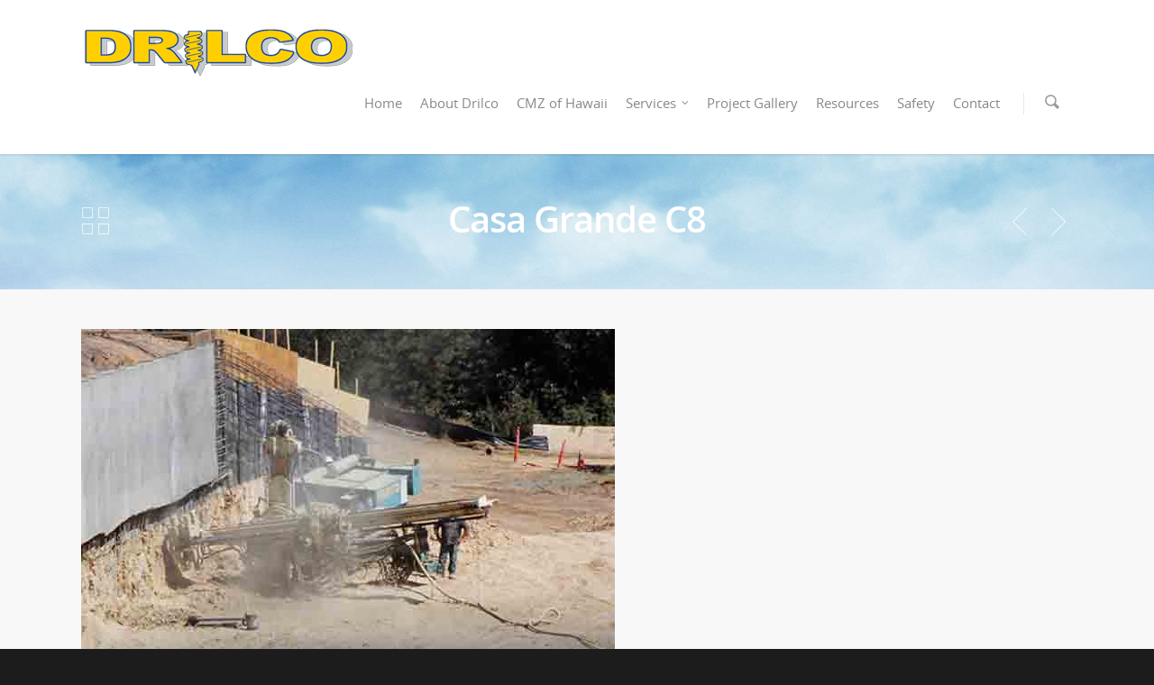

--- FILE ---
content_type: text/html; charset=UTF-8
request_url: http://drilcoinc.com/portfolio/casa-grande-c8/
body_size: 55516
content:
<!doctype html>
<html lang="en-US">
<head>

<!-- Meta Tags -->
<meta http-equiv="Content-Type" content="text/html; charset=UTF-8" />


	<meta name="viewport" content="width=device-width, initial-scale=1, maximum-scale=1, user-scalable=0" />

	

<!--Shortcut icon-->
	<link rel="shortcut icon" href="http://drilcoinc.com/wp-content/uploads/2014/10/logo_drilco.png" />


<title> Casa Grande C8 |  Drilco Inc.</title>

<link rel='dns-prefetch' href='//s.w.org' />
<link rel="alternate" type="application/rss+xml" title="Drilco Inc. &raquo; Feed" href="http://drilcoinc.com/feed/" />
<link rel="alternate" type="application/rss+xml" title="Drilco Inc. &raquo; Comments Feed" href="http://drilcoinc.com/comments/feed/" />
<meta property='og:site_name' content='Drilco Inc.'/><meta property='og:url' content='http://drilcoinc.com/portfolio/casa-grande-c8/'/><meta property='og:title' content='Casa Grande C8'/><meta property='og:type' content='article'/><meta property='og:image' content='http://drilcoinc.com/wp-content/uploads/2015/02/CasaGrandeC8.jpg'/>		<script type="text/javascript">
			window._wpemojiSettings = {"baseUrl":"https:\/\/s.w.org\/images\/core\/emoji\/12.0.0-1\/72x72\/","ext":".png","svgUrl":"https:\/\/s.w.org\/images\/core\/emoji\/12.0.0-1\/svg\/","svgExt":".svg","source":{"concatemoji":"http:\/\/drilcoinc.com\/wp-includes\/js\/wp-emoji-release.min.js?ver=e9d119dde3d7c0e9203f2e31ea2d262d"}};
			!function(e,a,t){var n,r,o,i=a.createElement("canvas"),p=i.getContext&&i.getContext("2d");function s(e,t){var a=String.fromCharCode;p.clearRect(0,0,i.width,i.height),p.fillText(a.apply(this,e),0,0);e=i.toDataURL();return p.clearRect(0,0,i.width,i.height),p.fillText(a.apply(this,t),0,0),e===i.toDataURL()}function c(e){var t=a.createElement("script");t.src=e,t.defer=t.type="text/javascript",a.getElementsByTagName("head")[0].appendChild(t)}for(o=Array("flag","emoji"),t.supports={everything:!0,everythingExceptFlag:!0},r=0;r<o.length;r++)t.supports[o[r]]=function(e){if(!p||!p.fillText)return!1;switch(p.textBaseline="top",p.font="600 32px Arial",e){case"flag":return s([127987,65039,8205,9895,65039],[127987,65039,8203,9895,65039])?!1:!s([55356,56826,55356,56819],[55356,56826,8203,55356,56819])&&!s([55356,57332,56128,56423,56128,56418,56128,56421,56128,56430,56128,56423,56128,56447],[55356,57332,8203,56128,56423,8203,56128,56418,8203,56128,56421,8203,56128,56430,8203,56128,56423,8203,56128,56447]);case"emoji":return!s([55357,56424,55356,57342,8205,55358,56605,8205,55357,56424,55356,57340],[55357,56424,55356,57342,8203,55358,56605,8203,55357,56424,55356,57340])}return!1}(o[r]),t.supports.everything=t.supports.everything&&t.supports[o[r]],"flag"!==o[r]&&(t.supports.everythingExceptFlag=t.supports.everythingExceptFlag&&t.supports[o[r]]);t.supports.everythingExceptFlag=t.supports.everythingExceptFlag&&!t.supports.flag,t.DOMReady=!1,t.readyCallback=function(){t.DOMReady=!0},t.supports.everything||(n=function(){t.readyCallback()},a.addEventListener?(a.addEventListener("DOMContentLoaded",n,!1),e.addEventListener("load",n,!1)):(e.attachEvent("onload",n),a.attachEvent("onreadystatechange",function(){"complete"===a.readyState&&t.readyCallback()})),(n=t.source||{}).concatemoji?c(n.concatemoji):n.wpemoji&&n.twemoji&&(c(n.twemoji),c(n.wpemoji)))}(window,document,window._wpemojiSettings);
		</script>
		<style type="text/css">
img.wp-smiley,
img.emoji {
	display: inline !important;
	border: none !important;
	box-shadow: none !important;
	height: 1em !important;
	width: 1em !important;
	margin: 0 .07em !important;
	vertical-align: -0.1em !important;
	background: none !important;
	padding: 0 !important;
}
</style>
	<link rel='stylesheet' id='wp-block-library-css'  href='http://drilcoinc.com/wp-includes/css/dist/block-library/style.min.css?ver=e9d119dde3d7c0e9203f2e31ea2d262d' type='text/css' media='all' />
<link rel='stylesheet' id='contact-form-7-css'  href='http://drilcoinc.com/wp-content/plugins/contact-form-7/includes/css/styles.css?ver=5.2' type='text/css' media='all' />
<link rel='stylesheet' id='rgs-css'  href='http://drilcoinc.com/wp-content/themes/salient/css/rgs.css?ver=5.5.3' type='text/css' media='all' />
<link rel='stylesheet' id='font-awesome-css'  href='http://drilcoinc.com/wp-content/themes/salient/css/font-awesome.min.css?ver=e9d119dde3d7c0e9203f2e31ea2d262d' type='text/css' media='all' />
<link rel='stylesheet' id='main-styles-css'  href='http://drilcoinc.com/wp-content/themes/drilco/style.css?ver=5.5.3' type='text/css' media='all' />
<!--[if lt IE 9]>
<link rel='stylesheet' id='nectar-ie8-css'  href='http://drilcoinc.com/wp-content/themes/salient/css/ie8.css?ver=e9d119dde3d7c0e9203f2e31ea2d262d' type='text/css' media='all' />
<![endif]-->
<link rel='stylesheet' id='responsive-css'  href='http://drilcoinc.com/wp-content/themes/salient/css/responsive.css?ver=5.5.3' type='text/css' media='all' />
<link rel='stylesheet' id='js_composer_custom_css-css'  href='http://drilcoinc.com/wp-content/uploads/js_composer/custom.css?ver=4.3.5' type='text/css' media='screen' />
<script type='text/javascript' src='http://drilcoinc.com/wp-includes/js/jquery/jquery.js?ver=1.12.4-wp'></script>
<script type='text/javascript' src='http://drilcoinc.com/wp-includes/js/jquery/jquery-migrate.min.js?ver=1.4.1'></script>
<script type='text/javascript' src='http://drilcoinc.com/wp-content/themes/salient/js/modernizr.js?ver=2.6.2'></script>
<link rel='https://api.w.org/' href='http://drilcoinc.com/wp-json/' />
<link rel="EditURI" type="application/rsd+xml" title="RSD" href="http://drilcoinc.com/xmlrpc.php?rsd" />
<link rel="wlwmanifest" type="application/wlwmanifest+xml" href="http://drilcoinc.com/wp-includes/wlwmanifest.xml" /> 
<link rel='prev' title='Casa Grande B125' href='http://drilcoinc.com/portfolio/casa-grande-b125/' />
<link rel='next' title='Casa Grande B130r' href='http://drilcoinc.com/portfolio/casa-grande-b130r/' />

<link rel="canonical" href="http://drilcoinc.com/portfolio/casa-grande-c8/" />
<link rel='shortlink' href='http://drilcoinc.com/?p=3287' />
<link rel="alternate" type="application/json+oembed" href="http://drilcoinc.com/wp-json/oembed/1.0/embed?url=http%3A%2F%2Fdrilcoinc.com%2Fportfolio%2Fcasa-grande-c8%2F" />
<link rel="alternate" type="text/xml+oembed" href="http://drilcoinc.com/wp-json/oembed/1.0/embed?url=http%3A%2F%2Fdrilcoinc.com%2Fportfolio%2Fcasa-grande-c8%2F&#038;format=xml" />
<script type="text/javascript">
(function(url){
	if(/(?:Chrome\/26\.0\.1410\.63 Safari\/537\.31|WordfenceTestMonBot)/.test(navigator.userAgent)){ return; }
	var addEvent = function(evt, handler) {
		if (window.addEventListener) {
			document.addEventListener(evt, handler, false);
		} else if (window.attachEvent) {
			document.attachEvent('on' + evt, handler);
		}
	};
	var removeEvent = function(evt, handler) {
		if (window.removeEventListener) {
			document.removeEventListener(evt, handler, false);
		} else if (window.detachEvent) {
			document.detachEvent('on' + evt, handler);
		}
	};
	var evts = 'contextmenu dblclick drag dragend dragenter dragleave dragover dragstart drop keydown keypress keyup mousedown mousemove mouseout mouseover mouseup mousewheel scroll'.split(' ');
	var logHuman = function() {
		if (window.wfLogHumanRan) { return; }
		window.wfLogHumanRan = true;
		var wfscr = document.createElement('script');
		wfscr.type = 'text/javascript';
		wfscr.async = true;
		wfscr.src = url + '&r=' + Math.random();
		(document.getElementsByTagName('head')[0]||document.getElementsByTagName('body')[0]).appendChild(wfscr);
		for (var i = 0; i < evts.length; i++) {
			removeEvent(evts[i], logHuman);
		}
	};
	for (var i = 0; i < evts.length; i++) {
		addEvent(evts[i], logHuman);
	}
})('//drilcoinc.com/?wordfence_lh=1&hid=040B9C65B18C3FD9A2521B3922F72FC5');
</script><style type="text/css">body a{color:#ffcc00;}header#top nav ul li a:hover,header#top nav .sf-menu li.sfHover > a,header#top nav .sf-menu li.current-menu-item > a,header#top nav .sf-menu li.current_page_item > a .sf-sub-indicator i,header#top nav .sf-menu li.current_page_ancestor > a .sf-sub-indicator i,header#top nav ul li a:hover,header#top nav .sf-menu li.sfHover > a,header#top nav .sf-menu li.current_page_ancestor > a,header#top nav .sf-menu li.current-menu-ancestor > a,header#top nav .sf-menu li.current_page_item > a,body header#top nav .sf-menu li.current_page_item > a .sf-sub-indicator [class^="icon-"],header#top nav .sf-menu li.current_page_ancestor > a .sf-sub-indicator [class^="icon-"],header#top nav .sf-menu li.current-menu-ancestor > a,header#top nav .sf-menu li.current_page_item > a,.sf-menu li ul li.sfHover > a .sf-sub-indicator [class^="icon-"],ul.sf-menu > li > a:hover > .sf-sub-indicator i,ul.sf-menu > li > a:active > .sf-sub-indicator i,ul.sf-menu > li.sfHover > a > .sf-sub-indicator i,.sf-menu ul li.current_page_item > a,.sf-menu ul li.current-menu-ancestor > a,.sf-menu ul li.current_page_ancestor > a,.sf-menu ul a:focus,.sf-menu ul a:hover,.sf-menu ul a:active,.sf-menu ul li:hover > a,.sf-menu ul li.sfHover > a,.sf-menu li ul li a:hover,.sf-menu li ul li.sfHover > a,#footer-outer a:hover,.recent-posts .post-header a:hover,article.post .post-header a:hover,article.result a:hover,article.post .post-header h2 a,.single article.post .post-meta a:hover,.comment-list .comment-meta a:hover,label span,.wpcf7-form p span,.icon-3x[class^="icon-"],.icon-3x[class*=" icon-"],.icon-tiny[class^="icon-"],.circle-border,article.result .title a,.home .blog-recent .col .post-header a:hover,.home .blog-recent .col .post-header h3 a,#single-below-header a:hover,header#top #logo:hover,.sf-menu > li.current_page_ancestor > a > .sf-sub-indicator [class^="icon-"],.sf-menu > li.current-menu-ancestor > a > .sf-sub-indicator [class^="icon-"],body #mobile-menu li.open > a [class^="icon-"],.pricing-column h3,.comment-author a:hover,.project-attrs li i,#footer-outer #copyright li a i:hover,.col:hover > [class^="icon-"].icon-3x.accent-color.alt-style.hovered,.col:hover > [class*=" icon-"].icon-3x.accent-color.alt-style.hovered,#header-outer .widget_shopping_cart .cart_list a,.woocommerce .star-rating,.woocommerce-page table.cart a.remove,.woocommerce form .form-row .required,.woocommerce-page form .form-row .required,body #header-secondary-outer #social a:hover i,.woocommerce ul.products li.product .price,body .twitter-share:hover i,.twitter-share.hovered i,body .linkedin-share:hover i,.linkedin-share.hovered i,body .google-plus-share:hover i,.google-plus-share.hovered i,.pinterest-share:hover i,.pinterest-share.hovered i,.facebook-share:hover i,.facebook-share.hovered i,.woocommerce-page ul.products li.product .price,.nectar-milestone .number.accent-color,header#top nav > ul > li.megamenu > ul > li > a:hover,header#top nav > ul > li.megamenu > ul > li.sfHover > a,body #portfolio-nav a:hover i,span.accent-color,.nectar-love:hover i,.nectar-love.loved i,.portfolio-items .nectar-love:hover i,.portfolio-items .nectar-love.loved i,body .hovered .nectar-love i,header#top nav ul #search-btn a:hover span,header#top nav ul .slide-out-widget-area-toggle a:hover span,#search-outer #search #close a span:hover,.carousel-wrap[data-full-width="true"] .carousel-heading a:hover i,#search-outer .ui-widget-content li:hover a .title,#search-outer .ui-widget-content .ui-state-hover .title,#search-outer .ui-widget-content .ui-state-focus .title,.portfolio-filters-inline .container ul li a.active,body [class^="icon-"].icon-default-style,.team-member a.accent-color:hover,.ascend .comment-list .reply a,.wpcf7-form .wpcf7-not-valid-tip,.text_on_hover.product .add_to_cart_button{color:#ffcc00!important;}.col:not(#post-area):not(.span_12):not(#sidebar):hover [class^="icon-"].icon-3x.accent-color.alt-style.hovered,body .col:not(#post-area):not(.span_12):not(#sidebar):hover a [class*=" icon-"].icon-3x.accent-color.alt-style.hovered,.ascend #header-outer:not(.transparent) .cart-outer:hover .cart-menu-wrap:not(.has_products) .icon-salient-cart{color:#ffcc00!important;}.orbit-wrapper div.slider-nav span.right,.orbit-wrapper div.slider-nav span.left,.flex-direction-nav a,.jp-play-bar,.jp-volume-bar-value,.jcarousel-prev:hover,.jcarousel-next:hover,.portfolio-items .col[data-default-color="true"] .work-info-bg,.portfolio-items .col[data-default-color="true"] .bottom-meta,.portfolio-filters a,.portfolio-filters #sort-portfolio,.project-attrs li span,.progress li span,.nectar-progress-bar span,#footer-outer #footer-widgets .col .tagcloud a:hover,#sidebar .widget .tagcloud a:hover,article.post .more-link span:hover,article.post.quote .post-content .quote-inner,article.post.link .post-content .link-inner,#pagination .next a:hover,#pagination .prev a:hover,.comment-list .reply a:hover,input[type=submit]:hover,input[type="button"]:hover,#footer-outer #copyright li a.vimeo:hover,#footer-outer #copyright li a.behance:hover,.toggle.open h3 a,.tabbed > ul li a.active-tab,[class*=" icon-"],.icon-normal,.bar_graph li span,.nectar-button[data-color-override="false"].regular-button,.nectar-button.tilt.accent-color,body .swiper-slide .button.transparent_2 a.primary-color:hover,#footer-outer #footer-widgets .col input[type="submit"],.carousel-prev:hover,.carousel-next:hover,.blog-recent .more-link span:hover,.post-tags a:hover,.pricing-column.highlight h3,#to-top:hover,#to-top.dark:hover,#pagination a.page-numbers:hover,#pagination span.page-numbers.current,.single-portfolio .facebook-share a:hover,.single-portfolio .twitter-share a:hover,.single-portfolio .pinterest-share a:hover,.single-post .facebook-share a:hover,.single-post .twitter-share a:hover,.single-post .pinterest-share a:hover,.mejs-controls .mejs-time-rail .mejs-time-current,.mejs-controls .mejs-volume-button .mejs-volume-slider .mejs-volume-current,.mejs-controls .mejs-horizontal-volume-slider .mejs-horizontal-volume-current,article.post.quote .post-content .quote-inner,article.post.link .post-content .link-inner,article.format-status .post-content .status-inner,article.post.format-aside .aside-inner,body #header-secondary-outer #social li a.behance:hover,body #header-secondary-outer #social li a.vimeo:hover,#sidebar .widget:hover [class^="icon-"].icon-3x,.woocommerce-page div[data-project-style="text_on_hover"] .single_add_to_cart_button,article.post.quote .content-inner .quote-inner .whole-link,.iosSlider .prev_slide:hover,.iosSlider .next_slide:hover,body [class^="icon-"].icon-3x.alt-style.accent-color,body [class*=" icon-"].icon-3x.alt-style.accent-color,#slide-out-widget-area,#header-outer .widget_shopping_cart a.button,#header-outer a.cart-contents .cart-wrap span,.swiper-slide .button.solid_color a,.swiper-slide .button.solid_color_2 a,.portfolio-filters,button[type=submit]:hover,#buddypress button:hover,#buddypress a.button:hover,#buddypress ul.button-nav li.current a,header#top nav ul .slide-out-widget-area-toggle a:hover i.lines,header#top nav ul .slide-out-widget-area-toggle a:hover i.lines:after,header#top nav ul .slide-out-widget-area-toggle a:hover i.lines:before,#buddypress a.button:focus,.text_on_hover.product a.added_to_cart,.woocommerce div.product .woocommerce-tabs .full-width-content ul.tabs li a:after,.woocommerce div[data-project-style="text_on_hover"] .cart .quantity input.minus,.woocommerce div[data-project-style="text_on_hover"] .cart .quantity input.plus,.woocommerce .span_4 input[type="submit"].checkout-button{background-color:#ffcc00!important;}.col:hover > [class^="icon-"].icon-3x:not(.alt-style).accent-color.hovered,.col:hover > [class*=" icon-"].icon-3x:not(.alt-style).accent-color.hovered,body .nectar-button.see-through-2[data-hover-color-override="false"]:hover,.col:not(#post-area):not(.span_12):not(#sidebar):hover [class^="icon-"].icon-3x:not(.alt-style).accent-color.hovered,.col:not(#post-area):not(.span_12):not(#sidebar):hover a [class*=" icon-"].icon-3x:not(.alt-style).accent-color.hovered{background-color:#ffcc00!important;}.tabbed > ul li a.active-tab,body .recent_projects_widget a:hover img,.recent_projects_widget a:hover img,#sidebar #flickr a:hover img,body .nectar-button.see-through-2[data-hover-color-override="false"]:hover,#footer-outer #flickr a:hover img,#featured article .post-title a:hover,body #featured article .post-title a:hover,div.wpcf7-validation-errors{border-color:#ffcc00!important;}.default-loading-icon:before{border-top-color:#ffcc00!important;}#header-outer a.cart-contents span:before{border-color:transparent #ffcc00!important;}.col:not(#post-area):not(.span_12):not(#sidebar):hover .hovered .circle-border,#sidebar .widget:hover .circle-border{border-color:#ffcc00;}.gallery a:hover img{border-color:#ffcc00!important;}@media only screen and (min-width :1px) and (max-width :1000px){body #featured article .post-title > a{background-color:#ffcc00;}body #featured article .post-title > a{border-color:#ffcc00;}}.nectar-button.regular-button.extra-color-1,.nectar-button.tilt.extra-color-1{background-color:#f6653c!important;}.icon-3x[class^="icon-"].extra-color-1:not(.alt-style),.icon-tiny[class^="icon-"].extra-color-1,.icon-3x[class*=" icon-"].extra-color-1:not(.alt-style),.icon-3x[class*=" icon-"].extra-color-1:not(.alt-style) .circle-border,.woocommerce-page table.cart a.remove,#header-outer .widget_shopping_cart .cart_list li a.remove,#header-outer .woocommerce.widget_shopping_cart .cart_list li a.remove,.nectar-milestone .number.extra-color-1,span.extra-color-1,.team-member ul.social.extra-color-1 li a,.stock.out-of-stock,body [class^="icon-"].icon-default-style.extra-color-1,.team-member a.extra-color-1:hover{color:#f6653c!important;}.col:hover > [class^="icon-"].icon-3x.extra-color-1:not(.alt-style),.col:hover > [class*=" icon-"].icon-3x.extra-color-1:not(.alt-style).hovered,body .swiper-slide .button.transparent_2 a.extra-color-1:hover,body .col:not(#post-area):not(.span_12):not(#sidebar):hover [class^="icon-"].icon-3x.extra-color-1:not(.alt-style).hovered,body .col:not(#post-area):not(#sidebar):not(.span_12):hover a [class*=" icon-"].icon-3x.extra-color-1:not(.alt-style).hovered,#sidebar .widget:hover [class^="icon-"].icon-3x.extra-color-1:not(.alt-style){background-color:#f6653c!important;}body [class^="icon-"].icon-3x.alt-style.extra-color-1,body [class*=" icon-"].icon-3x.alt-style.extra-color-1,[class*=" icon-"].extra-color-1.icon-normal,.extra-color-1.icon-normal,.bar_graph li span.extra-color-1,.nectar-progress-bar span.extra-color-1,#header-outer .widget_shopping_cart a.button,.woocommerce ul.products li.product .onsale,.woocommerce-page ul.products li.product .onsale,.woocommerce span.onsale,.woocommerce-page span.onsale,.woocommerce-page table.cart a.remove:hover,.swiper-slide .button.solid_color a.extra-color-1,.swiper-slide .button.solid_color_2 a.extra-color-1,.toggle.open.extra-color-1 h3 a{background-color:#f6653c!important;}.col:hover > [class^="icon-"].icon-3x.extra-color-1.alt-style.hovered,.col:hover > [class*=" icon-"].icon-3x.extra-color-1.alt-style.hovered,.no-highlight.extra-color-1 h3,.col:not(#post-area):not(.span_12):not(#sidebar):hover [class^="icon-"].icon-3x.extra-color-1.alt-style.hovered,body .col:not(#post-area):not(.span_12):not(#sidebar):hover a [class*=" icon-"].icon-3x.extra-color-1.alt-style.hovered{color:#f6653c!important;}.col:not(#post-area):not(.span_12):not(#sidebar):hover .extra-color-1.hovered .circle-border,.woocommerce-page table.cart a.remove,#header-outer .woocommerce.widget_shopping_cart .cart_list li a.remove,#header-outer .woocommerce.widget_shopping_cart .cart_list li a.remove,#sidebar .widget:hover .extra-color-1 .circle-border,.woocommerce-page table.cart a.remove{border-color:#f6653c;}.pricing-column.highlight.extra-color-1 h3{background-color:#f6653c!important;}.nectar-button.regular-button.extra-color-2,.nectar-button.tilt.extra-color-2{background-color:#2AC4EA!important;}.icon-3x[class^="icon-"].extra-color-2:not(.alt-style),.icon-3x[class*=" icon-"].extra-color-2:not(.alt-style),.icon-tiny[class^="icon-"].extra-color-2,.icon-3x[class*=" icon-"].extra-color-2 .circle-border,.nectar-milestone .number.extra-color-2,span.extra-color-2,.team-member ul.social.extra-color-2 li a,body [class^="icon-"].icon-default-style.extra-color-2,.team-member a.extra-color-2:hover{color:#2AC4EA!important;}.col:hover > [class^="icon-"].icon-3x.extra-color-2:not(.alt-style).hovered,.col:hover > [class*=" icon-"].icon-3x.extra-color-2:not(.alt-style).hovered,body .swiper-slide .button.transparent_2 a.extra-color-2:hover,.col:not(#post-area):not(.span_12):not(#sidebar):hover [class^="icon-"].icon-3x.extra-color-2:not(.alt-style).hovered,.col:not(#post-area):not(.span_12):not(#sidebar):hover a [class*=" icon-"].icon-3x.extra-color-2:not(.alt-style).hovered,#sidebar .widget:hover [class^="icon-"].icon-3x.extra-color-2:not(.alt-style){background-color:#2AC4EA!important;}body [class^="icon-"].icon-3x.alt-style.extra-color-2,body [class*=" icon-"].icon-3x.alt-style.extra-color-2,[class*=" icon-"].extra-color-2.icon-normal,.extra-color-2.icon-normal,.bar_graph li span.extra-color-2,.nectar-progress-bar span.extra-color-2,.woocommerce .product-wrap .add_to_cart_button.added,.woocommerce-message,.woocommerce-error,.woocommerce-info,.woocommerce .widget_price_filter .ui-slider .ui-slider-range,.woocommerce-page .widget_price_filter .ui-slider .ui-slider-range,.swiper-slide .button.solid_color a.extra-color-2,.swiper-slide .button.solid_color_2 a.extra-color-2,.toggle.open.extra-color-2 h3 a{background-color:#2AC4EA!important;}.col:hover > [class^="icon-"].icon-3x.extra-color-2.alt-style.hovered,.col:hover > [class*=" icon-"].icon-3x.extra-color-2.alt-style.hovered,.no-highlight.extra-color-2 h3,.col:not(#post-area):not(.span_12):not(#sidebar):hover [class^="icon-"].icon-3x.extra-color-2.alt-style.hovered,body .col:not(#post-area):not(.span_12):not(#sidebar):hover a [class*=" icon-"].icon-3x.extra-color-2.alt-style.hovered{color:#2AC4EA!important;}.col:not(#post-area):not(.span_12):not(#sidebar):hover .extra-color-2.hovered .circle-border,#sidebar .widget:hover .extra-color-2 .circle-border{border-color:#2AC4EA;}.pricing-column.highlight.extra-color-2 h3{background-color:#2AC4EA!important;}.nectar-button.regular-button.extra-color-3,.nectar-button.tilt.extra-color-3{background-color:#191919!important;}.icon-3x[class^="icon-"].extra-color-3:not(.alt-style),.icon-3x[class*=" icon-"].extra-color-3:not(.alt-style),.icon-tiny[class^="icon-"].extra-color-3,.icon-3x[class*=" icon-"].extra-color-3 .circle-border,.nectar-milestone .number.extra-color-3,span.extra-color-3,.team-member ul.social.extra-color-3 li a,body [class^="icon-"].icon-default-style.extra-color-3,.team-member a.extra-color-3:hover{color:#191919!important;}.col:hover > [class^="icon-"].icon-3x.extra-color-3:not(.alt-style).hovered,.col:hover > [class*=" icon-"].icon-3x.extra-color-3:not(.alt-style).hovered,body .swiper-slide .button.transparent_2 a.extra-color-3:hover,.col:not(#post-area):not(.span_12):not(#sidebar):hover [class^="icon-"].icon-3x.extra-color-3:not(.alt-style).hovered,.col:not(#post-area):not(.span_12):not(#sidebar):hover a [class*=" icon-"].icon-3x.extra-color-3:not(.alt-style).hovered,#sidebar .widget:hover [class^="icon-"].icon-3x.extra-color-3:not(.alt-style){background-color:#191919!important;}body [class^="icon-"].icon-3x.alt-style.extra-color-3,body [class*=" icon-"].icon-3x.alt-style.extra-color-3,.extra-color-3.icon-normal,[class*=" icon-"].extra-color-3.icon-normal,.bar_graph li span.extra-color-3,.nectar-progress-bar span.extra-color-3,.swiper-slide .button.solid_color a.extra-color-3,.swiper-slide .button.solid_color_2 a.extra-color-3,.toggle.open.extra-color-3 h3 a{background-color:#191919!important;}.col:hover > [class^="icon-"].icon-3x.extra-color-3.alt-style.hovered,.col:hover > [class*=" icon-"].icon-3x.extra-color-3.alt-style.hovered,.no-highlight.extra-color-3 h3,.col:not(#post-area):not(.span_12):not(#sidebar):hover [class^="icon-"].icon-3x.extra-color-3.alt-style.hovered,body .col:not(#post-area):not(.span_12):not(#sidebar):hover a [class*=" icon-"].icon-3x.extra-color-3.alt-style.hovered{color:#191919!important;}.col:not(#post-area):not(.span_12):not(#sidebar):hover .extra-color-3.hovered .circle-border,#sidebar .widget:hover .extra-color-3 .circle-border{border-color:#191919;}.pricing-column.highlight.extra-color-3 h3{background-color:#191919!important;}#call-to-action{background-color:#edbf63!important;}#call-to-action span{color:#181e1c!important;}body #slide-out-widget-area-bg{background-color:rgba(0,0,0,0.8);}</style><style type="text/css"> #header-outer{padding-top:28px;}#header-outer #logo img{height:58px;}#header-outer[data-format="centered-menu-under-logo"] header#top #logo .starting-logo{margin-top:-75px;}header#top nav > ul > li > a{padding-bottom:46px;padding-top:18px;}#header-outer .cart-menu{padding-bottom:46px;padding-top:46px;}header#top nav > ul li#search-btn,header#top nav > ul li.slide-out-widget-area-toggle{padding-bottom:18px;padding-top:19px;}header#top .sf-menu > li.sfHover > ul{top:21px;}.sf-sub-indicator{height:14px;}#header-space{height:114px;}body[data-smooth-scrolling="1"] #full_width_portfolio .project-title.parallax-effect{top:114px;}body.single-product div.product .product_title{padding-right:0;}@media only screen and (min-width:1000px) and (max-width:1300px){.nectar-slider-wrap[data-full-width="true"] .swiper-slide .content h2,.nectar-slider-wrap[data-full-width="boxed-full-width"] .swiper-slide .content h2,.full-width-content .vc_span12 .swiper-slide .content h2{font-size:45px!important;line-height:51px!important;}.nectar-slider-wrap[data-full-width="true"] .swiper-slide .content p,.nectar-slider-wrap[data-full-width="boxed-full-width"] .swiper-slide .content p,.full-width-content .vc_span12 .swiper-slide .content p{font-size:18px!important;line-height:31.2px!important;}}@media only screen and (min-width :690px) and (max-width :1000px){.nectar-slider-wrap[data-full-width="true"] .swiper-slide .content h2,.nectar-slider-wrap[data-full-width="boxed-full-width"] .swiper-slide .content h2,.full-width-content .vc_span12 .swiper-slide .content h2{font-size:33px!important;line-height:39px!important;}.nectar-slider-wrap[data-full-width="true"] .swiper-slide .content p,.nectar-slider-wrap[data-full-width="boxed-full-width"] .swiper-slide .content p,.full-width-content .vc_span12 .swiper-slide .content p{font-size:13.2px!important;line-height:24px!important;}}@media only screen and (max-width :690px){.nectar-slider-wrap[data-full-width="true"][data-fullscreen="false"] .swiper-slide .content h2,.nectar-slider-wrap[data-full-width="boxed-full-width"][data-fullscreen="false"] .swiper-slide .content h2,.full-width-content .vc_span12 .nectar-slider-wrap[data-fullscreen="false"] .swiper-slide .content h2{font-size:15px!important;line-height:21px!important;}.nectar-slider-wrap[data-full-width="true"][data-fullscreen="false"] .swiper-slide .content p,.nectar-slider-wrap[data-full-width="boxed-full-width"][data-fullscreen="false"] .swiper-slide .content p,.full-width-content .vc_span12 .nectar-slider-wrap[data-fullscreen="false"] .swiper-slide .content p{font-size:7.68px!important;line-height:17.52px!important;}}@media only screen and (min-width:1000px){.container,.woocommerce-tabs .full-width-content .tab-container{max-width:1425px;width:100%;margin:0 auto;padding:0 90px;}.swiper-slide .content{padding:0 90px;}body .container .container:not(.tab-container){width:100%!important;padding:0!important;}body .carousel-heading .container{padding:0 10px!important;}body .carousel-heading .container .carousel-next{right:10px;}body .carousel-heading .container .carousel-prev{right:35px;}.carousel-wrap[data-full-width="true"] .carousel-heading a.portfolio-page-link{left:90px;}.carousel-wrap[data-full-width="true"] .carousel-heading{margin-left:-20px;margin-right:-20px;}.carousel-wrap[data-full-width="true"] .carousel-next{right:90px!important;}.carousel-wrap[data-full-width="true"] .carousel-prev{right:115px!important;}.carousel-wrap[data-full-width="true"]{padding:0!important;}.carousel-wrap[data-full-width="true"] .caroufredsel_wrapper{padding:20px!important;}#search-outer #search #close a{right:90px;}#boxed,#boxed #header-outer,#boxed #header-secondary-outer,#boxed #page-header-bg[data-parallax="1"],#boxed #featured,#boxed .orbit > div,#boxed #featured article,.ascend #boxed #search-outer{max-width:1400px!important;width:90%!important;min-width:980px;}#boxed #search-outer #search #close a{right:0!important;}#boxed .container{width:92%;padding:0;}#boxed #footer-outer #footer-widgets,#boxed #footer-outer #copyright{padding-left:0;padding-right:0;}#boxed .carousel-wrap[data-full-width="true"] .carousel-heading a.portfolio-page-link{left:35px;}#boxed .carousel-wrap[data-full-width="true"] .carousel-next{right:35px!important;}#boxed .carousel-wrap[data-full-width="true"] .carousel-prev{right:60px!important;}}</style><style type="text/css">                            </style><style type="text/css"> body,.toggle h3 a,body .ui-widget,table,.bar_graph li span strong,#slide-out-widget-area .tagcloud a,#search-results .result .title span,.woocommerce ul.products li.product h3,.woocommerce-page ul.products li.product h3,body .nectar-love span,body .nectar-social .nectar-love .nectar-love-count,body .carousel-heading h2{}.nectar-fancy-ul ul li .icon-default-style[class^="icon-"]{}header#top nav > ul > li > a{font-size:15px;line-height:21px;}header#top .sf-menu li ul li a,#header-secondary-outer nav > ul > li > a,#header-secondary-outer ul ul li a,#header-outer .widget_shopping_cart .cart_list a{}@media only screen and (min-width :1px) and (max-width :1000px){header#top .sf-menu a{font-family:-!important;font-size:14px!important;}}#page-header-bg h1,body h1,body .row .col.section-title h1{}@media only screen and (max-width:1300px) and (min-width:1000px),(max-width:690px){body .row .col.section-title h1,body h1{font-size:;line-height:;}}#page-header-bg h2,body h2,article.post .post-header h2,article.post.quote .post-content h2,article.post.link .post-content h2,article.post.format-status .post-content h2,#call-to-action span,.woocommerce .full-width-tabs #reviews h3{}@media only screen and (max-width:1300px) and (min-width:1000px),(max-width:690px){.col h2{font-size:;line-height:;}}body h3,.row .col h3,.toggle h3 a,.ascend #respond h3,.ascend h3#comments,.woocommerce ul.products li.product.text_on_hover h3{}@media only screen and (min-width:1000px){.ascend .comments-section .comment-wrap.full-width-section > h3{font-size:;line-height:;}}@media only screen and (max-width:1300px) and (min-width:1000px),(max-width:690px){.row .col h3{font-size:;line-height:;}}body h4,.row .col h4,.portfolio-items .work-meta h4,#respond h3,h3#comments{}body h5,.row .col h5{}body i,body em,.masonry.meta_overlaid article.post .post-header .meta-author > span,#post-area.masonry.meta_overlaid article.post .post-meta .date,#post-area.masonry.meta_overlaid article.post.quote .quote-inner .author,#post-area.masonry.meta_overlaid article.post.link .post-content .destination{line-height:;}body #page-header-bg h1,html body .row .col.section-title h1{}@media only screen and (min-width:690px) and (max-width:1000px){#page-header-bg .span_6 h1{font-size:;line-height:;}}@media only screen and (min-width:1000px) and (max-width:1300px){#page-header-bg .span_6 h1{font-size:;line-height:;}}body #page-header-bg .span_6 span.subheader,body .row .col.section-title > span{}@media only screen and (min-width:1000px) and (max-width:1300px){body #page-header-bg .span_6 span.subheader,body .row .col.section-title > span{font-size:;line-height:;}}.swiper-slide .content h2{}@media only screen and (min-width:1000px) and (max-width:1300px){body .nectar-slider-wrap[data-full-width="true"] .swiper-slide .content h2,body .nectar-slider-wrap[data-full-width="boxed-full-width"] .swiper-slide .content h2,body .full-width-content .vc_span12 .swiper-slide .content h2{font-size:;line-height:;}}@media only screen and (min-width:690px) and (max-width:1000px){body .nectar-slider-wrap[data-full-width="true"] .swiper-slide .content h2,body .nectar-slider-wrap[data-full-width="boxed-full-width"] .swiper-slide .content h2,body .full-width-content .vc_span12 .swiper-slide .content h2{font-size:;line-height:;}}@media only screen and (max-width:690px){body .nectar-slider-wrap[data-full-width="true"] .swiper-slide .content h2,body .nectar-slider-wrap[data-full-width="boxed-full-width"] .swiper-slide .content h2,body .full-width-content .vc_span12 .swiper-slide .content h2{font-size:;line-height:;}}#featured article .post-title h2 span,.swiper-slide .content p,#portfolio-filters-inline #current-category,body .vc_text_separator div{}#portfolio-filters-inline ul{line-height:;}.swiper-slide .content p.transparent-bg span{}@media only screen and (min-width:1000px) and (max-width:1300px){.nectar-slider-wrap[data-full-width="true"] .swiper-slide .content p,.nectar-slider-wrap[data-full-width="boxed-full-width"] .swiper-slide .content p,.full-width-content .vc_span12 .swiper-slide .content p{font-size:;line-height:;}}@media only screen and (min-width:690px) and (max-width:1000px){.nectar-slider-wrap[data-full-width="true"] .swiper-slide .content p,.nectar-slider-wrap[data-full-width="boxed-full-width"] .swiper-slide .content p,.full-width-content .vc_span12 .swiper-slide .content p{font-size:;line-height:;}}@media only screen and (max-width:690px){body .nectar-slider-wrap[data-full-width="true"] .swiper-slide .content p,body .nectar-slider-wrap[data-full-width="boxed-full-width"] .swiper-slide .content p,body .full-width-content .vc_span12 .swiper-slide .content p{font-size:;line-height:;}}.testimonial_slider blockquote,.testimonial_slider blockquote span,blockquote{}#footer-outer .widget h4,#sidebar h4,#call-to-action .container a,.uppercase,.nectar-button,body .widget_calendar table th,body #footer-outer #footer-widgets .col .widget_calendar table th,.swiper-slide .button a,header#top nav > ul > li.megamenu > ul > li > a,.carousel-heading h2,body .gform_wrapper .top_label .gfield_label,body .vc_pie_chart .wpb_pie_chart_heading,#infscr-loading div,#page-header-bg .author-section a,.ascend input[type="submit"],.ascend button[type="submit"],.widget h4,.text-on-hover-wrap .categories a,.text_on_hover.product .add_to_cart_button,.woocommerce-page div[data-project-style="text_on_hover"] .single_add_to_cart_button,.woocommerce div[data-project-style="text_on_hover"] .cart .quantity input.qty,.woocommerce-page #respond input#submit,.meta_overlaid article.post .post-header h2,.meta_overlaid article.post.quote .post-content h2,.meta_overlaid article.post.link .post-content h2,.meta_overlaid article.post.format-status .post-content h2,.meta_overlaid article .meta-author a{font-weight:normal;}.team-member h4,.row .col.section-title p,.row .col.section-title span,#page-header-bg .subheader,.nectar-milestone .subject,.testimonial_slider blockquote span{}-6px!important;}</style><meta name="generator" content="Powered by Visual Composer - drag and drop page builder for WordPress."/>
<!--[if IE 8]><link rel="stylesheet" type="text/css" href="http://drilcoinc.com/wp-content/plugins/js_composer_salient/assets/css/vc-ie8.css" media="screen"><![endif]-->
</head>


<body class="portfolio-template-default single single-portfolio postid-3287 wpb-js-composer js-comp-ver-4.3.5 vc_responsive" data-header-inherit-rc="false" data-header-search="true" data-animated-anchors="true" data-ajax-transitions="false" data-full-width-header="false" data-slide-out-widget-area="false" data-loading-animation="none" data-bg-header="true" data-ext-responsive="true" data-header-resize="1" data-header-color="light" data-transparent-header="false" data-smooth-scrolling="0" data-responsive="1" >



<div id="header-space"></div>


<div id="header-outer" data-has-menu="true"  data-user-set-bg="#ffffff" data-format="default" data-cart="false" data-transparency-option="0" data-shrink-num="6" data-full-width="false" data-using-secondary="0" data-using-logo="1" data-logo-height="58" data-padding="28" data-header-resize="1">
	
	
<div id="search-outer" class="nectar">
		
	<div id="search">
	  	 
		<div class="container">
		  	 	
		     <div id="search-box">
		     	
		     	<div class="col span_12">
			      	<form action="http://drilcoinc.com" method="GET">
			      		<input type="text" name="s" id="s" value="Start Typing..." data-placeholder="Start Typing..." />
			      	</form>
			      			        </div><!--/span_12-->
			      
		     </div><!--/search-box-->
		     
		     <div id="close"><a href="#"><span class="icon-salient-x" aria-hidden="true"></span></a></div>
		     
		 </div><!--/container-->
	    
	</div><!--/search-->
	  
</div><!--/search-outer-->	
	<header id="top">
		
		<div class="container">
			
			<div class="row">
				  
				<div class="col span_3">
					
					<a id="logo" href="http://drilcoinc.com" >
						
						<img class=" dark-version" alt="Drilco Inc." src="http://drilcoinc.com/wp-content/uploads/2014/10/logo_drilco.png" /> 
					</a>

				</div><!--/span_3-->
				
				<div class="col span_9 col_last">
					
					<a href="#mobilemenu" id="toggle-nav"><i class="icon-reorder"></i></a>					
										
					<nav>
						<ul class="buttons">
							<li id="search-btn"><div><a href="#searchbox"><span class="icon-salient-search" aria-hidden="true"></span></a></div> </li>
						
													</ul>
						<ul class="sf-menu">	
							<li id="menu-item-3172" class="menu-item menu-item-type-post_type menu-item-object-page menu-item-home menu-item-3172"><a href="http://drilcoinc.com/">Home</a></li>
<li id="menu-item-3028" class="menu-item menu-item-type-post_type menu-item-object-page menu-item-3028"><a href="http://drilcoinc.com/about-drilco/">About Drilco</a></li>
<li id="menu-item-3189" class="menu-item menu-item-type-post_type menu-item-object-page menu-item-3189"><a href="http://drilcoinc.com/cmz-of-hawaii/">CMZ of Hawaii</a></li>
<li id="menu-item-3431" class="menu-item menu-item-type-post_type menu-item-object-page menu-item-has-children sf-with-ul menu-item-3431"><a href="http://drilcoinc.com/services/">Services<span class="sf-sub-indicator"><i class="icon-angle-down"></i></span></a>
<ul class="sub-menu">
	<li id="menu-item-3329" class="menu-item menu-item-type-post_type menu-item-object-page menu-item-3329"><a href="http://drilcoinc.com/caissons/">Caissons</a></li>
	<li id="menu-item-3331" class="menu-item menu-item-type-post_type menu-item-object-page menu-item-3331"><a href="http://drilcoinc.com/temporary-shoring/">Temporary Shoring</a></li>
	<li id="menu-item-3330" class="menu-item menu-item-type-post_type menu-item-object-page menu-item-3330"><a href="http://drilcoinc.com/permanent-shoring/">Permanent Shoring</a></li>
	<li id="menu-item-3332" class="menu-item menu-item-type-post_type menu-item-object-page menu-item-3332"><a href="http://drilcoinc.com/soil-anchors/">Soil Anchors</a></li>
	<li id="menu-item-3430" class="menu-item menu-item-type-post_type menu-item-object-page menu-item-3430"><a href="http://drilcoinc.com/auger-cast-piles/">Auger Cast Piles</a></li>
	<li id="menu-item-3429" class="menu-item menu-item-type-post_type menu-item-object-page menu-item-3429"><a href="http://drilcoinc.com/drilled-displacement-piles/">Drilled Displacement Piles</a></li>
	<li id="menu-item-3428" class="menu-item menu-item-type-post_type menu-item-object-page menu-item-3428"><a href="http://drilcoinc.com/jet-grout/">Jet Grout</a></li>
	<li id="menu-item-3427" class="menu-item menu-item-type-post_type menu-item-object-page menu-item-3427"><a href="http://drilcoinc.com/soil-mixing/">Soil Mixing</a></li>
</ul>
</li>
<li id="menu-item-3187" class="menu-item menu-item-type-post_type menu-item-object-page menu-item-3187"><a href="http://drilcoinc.com/project-gallery/">Project Gallery</a></li>
<li id="menu-item-3186" class="menu-item menu-item-type-post_type menu-item-object-page menu-item-3186"><a href="http://drilcoinc.com/resources/">Resources</a></li>
<li id="menu-item-3185" class="menu-item menu-item-type-post_type menu-item-object-page menu-item-3185"><a href="http://drilcoinc.com/safety/">Safety</a></li>
<li id="menu-item-3039" class="menu-item menu-item-type-post_type menu-item-object-page menu-item-3039"><a href="http://drilcoinc.com/contact/">Contact</a></li>
						</ul>
						
					</nav>
					
				</div><!--/span_9-->
			
			</div><!--/row-->
			
		</div><!--/container-->
		
	</header>
	
	
	<div class="ns-loading-cover"></div>		
	

</div><!--/header-outer-->

 

<div id="mobile-menu">
	
	<div class="container">
		<ul>
			<li class="menu-item menu-item-type-post_type menu-item-object-page menu-item-home menu-item-3172"><a href="http://drilcoinc.com/">Home</a></li>
<li class="menu-item menu-item-type-post_type menu-item-object-page menu-item-3028"><a href="http://drilcoinc.com/about-drilco/">About Drilco</a></li>
<li class="menu-item menu-item-type-post_type menu-item-object-page menu-item-3189"><a href="http://drilcoinc.com/cmz-of-hawaii/">CMZ of Hawaii</a></li>
<li class="menu-item menu-item-type-post_type menu-item-object-page menu-item-has-children menu-item-3431"><a href="http://drilcoinc.com/services/">Services</a>
<ul class="sub-menu">
	<li class="menu-item menu-item-type-post_type menu-item-object-page menu-item-3329"><a href="http://drilcoinc.com/caissons/">Caissons</a></li>
	<li class="menu-item menu-item-type-post_type menu-item-object-page menu-item-3331"><a href="http://drilcoinc.com/temporary-shoring/">Temporary Shoring</a></li>
	<li class="menu-item menu-item-type-post_type menu-item-object-page menu-item-3330"><a href="http://drilcoinc.com/permanent-shoring/">Permanent Shoring</a></li>
	<li class="menu-item menu-item-type-post_type menu-item-object-page menu-item-3332"><a href="http://drilcoinc.com/soil-anchors/">Soil Anchors</a></li>
	<li class="menu-item menu-item-type-post_type menu-item-object-page menu-item-3430"><a href="http://drilcoinc.com/auger-cast-piles/">Auger Cast Piles</a></li>
	<li class="menu-item menu-item-type-post_type menu-item-object-page menu-item-3429"><a href="http://drilcoinc.com/drilled-displacement-piles/">Drilled Displacement Piles</a></li>
	<li class="menu-item menu-item-type-post_type menu-item-object-page menu-item-3428"><a href="http://drilcoinc.com/jet-grout/">Jet Grout</a></li>
	<li class="menu-item menu-item-type-post_type menu-item-object-page menu-item-3427"><a href="http://drilcoinc.com/soil-mixing/">Soil Mixing</a></li>
</ul>
</li>
<li class="menu-item menu-item-type-post_type menu-item-object-page menu-item-3187"><a href="http://drilcoinc.com/project-gallery/">Project Gallery</a></li>
<li class="menu-item menu-item-type-post_type menu-item-object-page menu-item-3186"><a href="http://drilcoinc.com/resources/">Resources</a></li>
<li class="menu-item menu-item-type-post_type menu-item-object-page menu-item-3185"><a href="http://drilcoinc.com/safety/">Safety</a></li>
<li class="menu-item menu-item-type-post_type menu-item-object-page menu-item-3039"><a href="http://drilcoinc.com/contact/">Contact</a></li>
<li id="mobile-search">  
					<form action="http://drilcoinc.com" method="GET">
			      		<input type="text" name="s" value="" placeholder="Search.." />
					</form> 
					</li>		
		</ul>
	</div>
	
</div>




<div id="ajax-loading-screen" data-method="ajax"><span class="loading-icon "> <span class="default-skin-loading-icon"></span> </span></div>
<div id="ajax-content-wrap">


<div data-featured-img="http://drilcoinc.com/wp-content/uploads/2015/02/CasaGrandeC8.jpg" data-project-header-bg="true" >
	  		
	  			    <div class="not-loaded " id="page-header-bg" data-alignment="left" data-parallax="0" data-height="200" style="background-color: #000; background-image: url(http://drilcoinc.com/wp-content/uploads/2014/07/cloud.jpg); height: 200px;">
			

			<div class="container">	
			
										
					<div class="row project-title">
					<div class="container">
					<div class="col span_6 section-title ">
						
						<h1>Casa Grande C8</h1>
						
													
							<div id="portfolio-nav">
								<ul>
									<li id="all-items"><a href="http://drilcoinc.com/project-gallery/"><i class="icon-salient-back-to-all"></i></a></li>  
								</ul>
								<ul class="controls">                                       
																				<li id="prev-link"><a href="http://drilcoinc.com/portfolio/casa-grande-b130r/" rel="next"><i class="icon-salient-left-arrow-thin"></i></a></li>
											<li id="next-link"><a href="http://drilcoinc.com/portfolio/casa-grande-b125/" rel="prev"><i class="icon-salient-right-arrow-thin"></i></a></li> 
																		</ul>
							</div>
					 						
					</div>
				</div> 
			
			</div><!--/row-->
						
						
						
						
						
						
						
										
					
				
			</div>


			 

		</div>


	   

	    		
	<div class="container-wrap">
		
		<div class="container main-content"> 
			
						
			<div class="row ">
				
									
					<div id="post-area" class="col span_9">
						
						<img width="592" height="443" src="http://drilcoinc.com/wp-content/uploads/2015/02/CasaGrandeC8.jpg" class="attachment-full size-full wp-post-image" alt="" title="" srcset="http://drilcoinc.com/wp-content/uploads/2015/02/CasaGrandeC8.jpg 592w, http://drilcoinc.com/wp-content/uploads/2015/02/CasaGrandeC8-300x224.jpg 300w" sizes="(max-width: 592px) 100vw, 592px" />						
						  
						
					</div><!--/post-area-->
					
					
										<div id="sidebar" class="col span_3 col_last" data-follow-on-scroll="0">
									
						<div id="sidebar-inner">
							
							<div id="project-meta" data-sharing="1">

									
																	
								
								<div class="nectar-social sharing"><span class="n-shortcode"><a href="#" class="nectar-love" id="nectar-love-3287" title="Love this"> <i class="icon-salient-heart"></i><span class="nectar-love-count">1</span></a></span><a class='facebook-share nectar-sharing' href='#' title='Share this'> <i class='icon-facebook'></i> <span class='count'></span></a><a class='twitter-share nectar-sharing' href='#' title='Tweet this'> <i class='icon-twitter'></i> <span class='count'></span></a><a class='google-plus-share nectar-sharing-alt' href='#' title='Share this'> <i class='icon-google-plus'></i> <span class='count'> 0 </span></a></div>								
								<div class="clear"></div>
							</div><!--project-meta-->
							
														
							
													
			
						</div>
						
					</div><!--/sidebar-->
					
								
			</div>

			  
			
		</div><!--/container-->
	
	</div><!--/container-wrap-->

</div><!--/if portfolio fullwidth-->
	
	
<div id="call-to-action">
	<div class="container">
		<div class="triangle"></div>
		<span> For Estimates </span>
		<a class="nectar-button regular-button  accent-color" data-color-override="false" href="/contact/">(949) 502-6555 </a>
	</div>
</div>


<div id="footer-outer" data-using-widget-area="true">
	
			
	<div id="footer-widgets">
		
		<div class="container">
			
			<div class="row">
				
								
				<div class="col span_4">
				      <!-- Footer widget area 1 -->
		              <div id="text-3" class="widget widget_text"><h4>Contact Us</h4>			<div class="textwidget"><strong>Address:</strong> 47 Tesla, <br>
&nbsp;&nbsp;&nbsp;&nbsp;&nbsp;&nbsp;&nbsp;&nbsp;&nbsp;&nbsp;&nbsp&nbsp;&nbsp;&nbsp;&nbsp;&nbsp;&nbsp; Irvine, CA 92618<br>
<br>
<strong>Telephone:</strong> (949) 502-6555<br>
<br>
<strong>Fax:</strong> (949) 502-6553<br>
<br>
<strong>E-mail: </strong><a href="mailto:clayton@drilcoinc.com">clayton@drilcoinc.com</a><br>
</div>
		</div>				</div><!--/span_3-->
				
				<div class="col span_4">
					 <!-- Footer widget area 2 -->
		             <div id="nav_menu-2" class="widget widget_nav_menu"><h4>Quick Links</h4><div class="menu-main-navigation-container"><ul id="menu-main-navigation-2" class="menu"><li class="menu-item menu-item-type-post_type menu-item-object-page menu-item-home menu-item-3172"><a href="http://drilcoinc.com/">Home</a></li>
<li class="menu-item menu-item-type-post_type menu-item-object-page menu-item-3028"><a href="http://drilcoinc.com/about-drilco/">About Drilco</a></li>
<li class="menu-item menu-item-type-post_type menu-item-object-page menu-item-3189"><a href="http://drilcoinc.com/cmz-of-hawaii/">CMZ of Hawaii</a></li>
<li class="menu-item menu-item-type-post_type menu-item-object-page menu-item-has-children menu-item-3431"><a href="http://drilcoinc.com/services/">Services</a>
<ul class="sub-menu">
	<li class="menu-item menu-item-type-post_type menu-item-object-page menu-item-3329"><a href="http://drilcoinc.com/caissons/">Caissons</a></li>
	<li class="menu-item menu-item-type-post_type menu-item-object-page menu-item-3331"><a href="http://drilcoinc.com/temporary-shoring/">Temporary Shoring</a></li>
	<li class="menu-item menu-item-type-post_type menu-item-object-page menu-item-3330"><a href="http://drilcoinc.com/permanent-shoring/">Permanent Shoring</a></li>
	<li class="menu-item menu-item-type-post_type menu-item-object-page menu-item-3332"><a href="http://drilcoinc.com/soil-anchors/">Soil Anchors</a></li>
	<li class="menu-item menu-item-type-post_type menu-item-object-page menu-item-3430"><a href="http://drilcoinc.com/auger-cast-piles/">Auger Cast Piles</a></li>
	<li class="menu-item menu-item-type-post_type menu-item-object-page menu-item-3429"><a href="http://drilcoinc.com/drilled-displacement-piles/">Drilled Displacement Piles</a></li>
	<li class="menu-item menu-item-type-post_type menu-item-object-page menu-item-3428"><a href="http://drilcoinc.com/jet-grout/">Jet Grout</a></li>
	<li class="menu-item menu-item-type-post_type menu-item-object-page menu-item-3427"><a href="http://drilcoinc.com/soil-mixing/">Soil Mixing</a></li>
</ul>
</li>
<li class="menu-item menu-item-type-post_type menu-item-object-page menu-item-3187"><a href="http://drilcoinc.com/project-gallery/">Project Gallery</a></li>
<li class="menu-item menu-item-type-post_type menu-item-object-page menu-item-3186"><a href="http://drilcoinc.com/resources/">Resources</a></li>
<li class="menu-item menu-item-type-post_type menu-item-object-page menu-item-3185"><a href="http://drilcoinc.com/safety/">Safety</a></li>
<li class="menu-item menu-item-type-post_type menu-item-object-page menu-item-3039"><a href="http://drilcoinc.com/contact/">Contact</a></li>
</ul></div></div>				     
				</div><!--/span_3-->
				
									<div class="col span_4">
						 <!-- Footer widget area 3 -->
			              <div id="text-2" class="widget widget_text"><h4>ABOUT DRILCO INC. </h4>			<div class="textwidget">Drilco, Inc. offers many types of drilling rigs. Our hillside and limited access rigs are designed to exceed the drive-ability, torque and crowd provided by competent manufacturers. 

<h2 style="color: #ffffff">Contact Us Now:  (949) 502-6555</h2>
</div>
		</div>					     
					</div><!--/span_3-->
								
								
			</div><!--/row-->
			
		</div><!--/container-->
	
	</div><!--/footer-widgets-->
	
	
	
		<div class="row" id="copyright">
			
			<div class="container">
				
				<div class="col span_5">
					
											<p>&copy; 2026 Drilco Inc.. | All Rights Reserved | Powered by <a href="http://www.dynamic.com" title="Orange County Web Hosting and Creative Web Development" target="_parent">Dynamic Concepts</a> </p>
										
				</div><!--/span_5-->
				
				<div class="col span_7 col_last">
					<ul id="social">
																																																																																																																							</ul>
				</div><!--/span_7-->
			
			</div><!--/container-->
			
		</div><!--/row-->
		
		
</div><!--/footer-outer-->




</div> <!--/ajax-content-wrap-->



	<a id="to-top"><i class="icon-angle-up"></i></a>

 

<script type='text/javascript' src='http://drilcoinc.com/wp-includes/js/jquery/ui/core.min.js?ver=1.11.4'></script>
<script type='text/javascript' src='http://drilcoinc.com/wp-includes/js/jquery/ui/widget.min.js?ver=1.11.4'></script>
<script type='text/javascript' src='http://drilcoinc.com/wp-includes/js/jquery/ui/position.min.js?ver=1.11.4'></script>
<script type='text/javascript' src='http://drilcoinc.com/wp-includes/js/jquery/ui/menu.min.js?ver=1.11.4'></script>
<script type='text/javascript' src='http://drilcoinc.com/wp-includes/js/dist/vendor/wp-polyfill.min.js?ver=7.4.4'></script>
<script type='text/javascript'>
( 'fetch' in window ) || document.write( '<script src="http://drilcoinc.com/wp-includes/js/dist/vendor/wp-polyfill-fetch.min.js?ver=3.0.0"></scr' + 'ipt>' );( document.contains ) || document.write( '<script src="http://drilcoinc.com/wp-includes/js/dist/vendor/wp-polyfill-node-contains.min.js?ver=3.26.0-0"></scr' + 'ipt>' );( window.FormData && window.FormData.prototype.keys ) || document.write( '<script src="http://drilcoinc.com/wp-includes/js/dist/vendor/wp-polyfill-formdata.min.js?ver=3.0.12"></scr' + 'ipt>' );( Element.prototype.matches && Element.prototype.closest ) || document.write( '<script src="http://drilcoinc.com/wp-includes/js/dist/vendor/wp-polyfill-element-closest.min.js?ver=2.0.2"></scr' + 'ipt>' );
</script>
<script type='text/javascript' src='http://drilcoinc.com/wp-includes/js/dist/dom-ready.min.js?ver=2.5.1'></script>
<script type='text/javascript' src='http://drilcoinc.com/wp-includes/js/dist/a11y.min.js?ver=2.5.1'></script>
<script type='text/javascript'>
/* <![CDATA[ */
var uiAutocompleteL10n = {"noResults":"No results found.","oneResult":"1 result found. Use up and down arrow keys to navigate.","manyResults":"%d results found. Use up and down arrow keys to navigate.","itemSelected":"Item selected."};
/* ]]> */
</script>
<script type='text/javascript' src='http://drilcoinc.com/wp-includes/js/jquery/ui/autocomplete.min.js?ver=1.11.4'></script>
<script type='text/javascript'>
/* <![CDATA[ */
var MyAcSearch = {"url":"http:\/\/drilcoinc.com\/wp-admin\/admin-ajax.php"};
/* ]]> */
</script>
<script type='text/javascript' src='http://drilcoinc.com/wp-content/themes/salient/nectar/assets/functions/ajax-search/wpss-search-suggest.js'></script>
<script type='text/javascript'>
/* <![CDATA[ */
var wpcf7 = {"apiSettings":{"root":"http:\/\/drilcoinc.com\/wp-json\/contact-form-7\/v1","namespace":"contact-form-7\/v1"}};
/* ]]> */
</script>
<script type='text/javascript' src='http://drilcoinc.com/wp-content/plugins/contact-form-7/includes/js/scripts.js?ver=5.2'></script>
<script type='text/javascript' src='http://drilcoinc.com/wp-content/themes/salient/js/superfish.js?ver=1.4.8'></script>
<script type='text/javascript' src='http://drilcoinc.com/wp-content/themes/salient/js/respond.js?ver=1.1'></script>
<script type='text/javascript' src='http://drilcoinc.com/wp-content/themes/salient/js/sticky.js?ver=1.0'></script>
<script type='text/javascript' src='http://drilcoinc.com/wp-content/themes/salient/js/prettyPhoto.js?ver=5.5.3'></script>
<script type='text/javascript' src='http://drilcoinc.com/wp-content/themes/salient/js/isotope.min.js?ver=2.0'></script>
<script type='text/javascript'>
/* <![CDATA[ */
var nectarLove = {"ajaxurl":"http:\/\/drilcoinc.com\/wp-admin\/admin-ajax.php","postID":"3287","rooturl":"http:\/\/drilcoinc.com","pluginPages":[],"disqusComments":"false"};
/* ]]> */
</script>
<script type='text/javascript' src='http://drilcoinc.com/wp-content/themes/salient/js/init.js?ver=5.5.3'></script>
<script type='text/javascript' src='http://drilcoinc.com/wp-includes/js/wp-embed.min.js?ver=e9d119dde3d7c0e9203f2e31ea2d262d'></script>
	



</body>
</html>

--- FILE ---
content_type: text/css
request_url: http://drilcoinc.com/wp-content/themes/drilco/style.css?ver=5.5.3
body_size: 1759
content:
/*
Theme Name: Drilco Theme
Theme URI: http: //drilcoinc.com/
Description: Drilco theme child theme of Salient
Author: Dynamic Concepts
Author URI: http: //dynamic.com/
Template: salient
Version: 5.5.3
*/

@import url("../salient/style.css");


#featured article .post-title h2 {
    max-width: 700px !important;
}

.swiper-slide .content h2 {
padding: 4px 0px;
display: inline;
position: relative;
left: 10px;
background: none repeat scroll 0 0 rgba(0, 0, 0, 0.5);
box-shadow: 10px 0 0 rgba(0, 0, 0, 0.5), -10px 0 0 rgba(0, 0, 0, 0.5);
-moz-box-shadow: 10px 0 0 rgba(0, 0, 0, 0.5), -10px 0 0 rgba(0, 0, 0, 0.5);
-webkit-box-shadow: 10px 0 0 rgba(0, 0, 0, 0.5), -10px 0 0 rgba(0, 0, 0, 0.5);
-o-box-shadow: 10px 0 0 rgba(0, 0, 0, 0.5), -10px 0 0 rgba(0, 0, 0, 0.5);
line-height: 45px;
}

body span.icon-phone {
background: none;
height: 10px;
line-height: 10px;
font-size: 26px !important;
color: #dc3c37;
}


.row {
    position: relative;
    z-index: 99999 !important;
}

.col {
    z-index: 99999 !important;
}


.col.boxed, .wpb_column.boxed {
    height: 355px !important;
}

/*body .container .container {
    padding: 17px !important;
}*/

.container {
    max-width: 1425px;
    /*padding: 10px 90px !important;*/
    width: 100%;
}

/*Fixing buttons for hte highlights*/
.nectar-button.small {
    border-radius: 2px;
    box-shadow: 0 -1px rgba(0, 0, 0, 0.1) inset;
    color: #ffffff;
    font-size: 9px;
    letter-spacing: 1.3px;
    padding: 5px 8px;
    position: absolute;
    right: 34%;
    top: 82%;
}


@media (min-width: 690px) {
    .col {
	  margin-right: 1% !important; 
     } 
     
}


/* COLUMN WIDTH ON DISPLAYS +690px */
@media (min-width: 690px) {

	/*.span_3 { width: 23.5%; }*/
	 /*.span_3 { width: 19.0% !important; }*/
}


